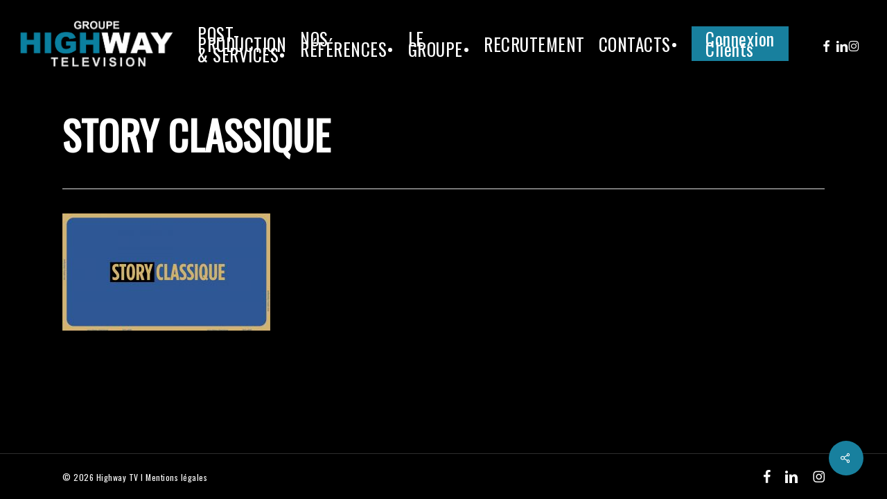

--- FILE ---
content_type: text/plain
request_url: https://www.google-analytics.com/j/collect?v=1&_v=j102&a=1321548307&t=pageview&_s=1&dl=https%3A%2F%2Fhighwaytv.com%2Freferences%2Fstory-classique%2Fstory-classique%2F&ul=en-us%40posix&dt=STORY%20CLASSIQUE%20-%20Highway%20T%C3%A9l%C3%A9vision&sr=1280x720&vp=1280x720&_u=IEBAAEABAAAAACAAI~&jid=1813274700&gjid=617655820&cid=1268045370.1769296380&tid=UA-79844230-1&_gid=212470147.1769296380&_r=1&_slc=1&z=1886500235
body_size: -449
content:
2,cG-DE7HZB48EE